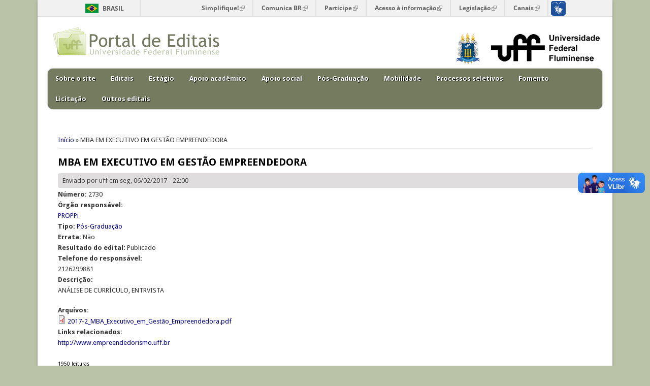

--- FILE ---
content_type: text/html; charset=utf-8
request_url: https://www.editais.uff.br/1817
body_size: 5187
content:
<!DOCTYPE html>
<head>
<meta http-equiv="X-UA-Compatible" content="IE=Edge" />
<meta charset="utf-8" />
<meta name="viewport" content="width=device-width" />
<link rel="shortcut icon" href="https://www.editais.uff.br/sites/default/files/favicon.ico" type="image/vnd.microsoft.icon" />
<meta name="description" content="ANÁLISE DE CURRÍCULO, ENTRVISTA" />
<meta name="robots" content="follow, index" />
<meta name="news_keywords" content="edital,universidade" />
<meta name="generator" content="Drupal 7 (http://drupal.org)" />
<link rel="canonical" href="https://www.editais.uff.br/1817" />
<link rel="shortlink" href="https://www.editais.uff.br/node/1817" />
<title>MBA EM EXECUTIVO EM GESTÃO EMPREENDEDORA | Portal de Editais da Universidade Federal Fluminense</title>
<style type="text/css" media="all">
@import url("https://www.editais.uff.br/modules/system/system.base.css?t7ry5f");
@import url("https://www.editais.uff.br/modules/system/system.menus.css?t7ry5f");
@import url("https://www.editais.uff.br/modules/system/system.messages.css?t7ry5f");
@import url("https://www.editais.uff.br/modules/system/system.theme.css?t7ry5f");
</style>
<style type="text/css" media="all">
@import url("https://www.editais.uff.br/modules/comment/comment.css?t7ry5f");
@import url("https://www.editais.uff.br/modules/field/theme/field.css?t7ry5f");
@import url("https://www.editais.uff.br/modules/node/node.css?t7ry5f");
@import url("https://www.editais.uff.br/sites/all/modules/powertagging/css/powertagging.css?t7ry5f");
@import url("https://www.editais.uff.br/modules/search/search.css?t7ry5f");
@import url("https://www.editais.uff.br/sites/all/modules/semantic_connector/css/semantic_connector.css?t7ry5f");
@import url("https://www.editais.uff.br/modules/user/user.css?t7ry5f");
@import url("https://www.editais.uff.br/sites/all/modules/extlink/css/extlink.css?t7ry5f");
@import url("https://www.editais.uff.br/sites/all/modules/views/css/views.css?t7ry5f");
@import url("https://www.editais.uff.br/sites/all/modules/uptime_widget/uptime.css?t7ry5f");
</style>
<style type="text/css" media="all">
@import url("https://www.editais.uff.br/sites/all/modules/ctools/css/ctools.css?t7ry5f");
</style>
<style type="text/css" media="all">
@import url("https://www.editais.uff.br/sites/all/themes/professional_theme/style.css?t7ry5f");
</style>
<style type="text/css" media="all">
@import url("https://www.editais.uff.br/sites/default/files/css_injector/css_injector_1.css?t7ry5f");
@import url("https://www.editais.uff.br/sites/default/files/css_injector/css_injector_2.css?t7ry5f");
</style>
<script type="text/javascript" src="https://www.editais.uff.br/misc/jquery.js?v=1.4.4"></script>
<script type="text/javascript" src="https://www.editais.uff.br/misc/jquery-extend-3.4.0.js?v=1.4.4"></script>
<script type="text/javascript" src="https://www.editais.uff.br/misc/jquery-html-prefilter-3.5.0-backport.js?v=1.4.4"></script>
<script type="text/javascript" src="https://www.editais.uff.br/misc/jquery.once.js?v=1.2"></script>
<script type="text/javascript" src="https://www.editais.uff.br/misc/drupal.js?t7ry5f"></script>
<script type="text/javascript" src="https://www.editais.uff.br/sites/all/modules/powertagging/js/powertagging.js?t7ry5f"></script>
<script type="text/javascript" src="https://www.editais.uff.br/sites/default/files/languages/pt-br_09U321b8cMM34TPVaPJSjcv43yMDH8LitRnUtTCzZMw.js?t7ry5f"></script>
<script type="text/javascript" src="https://www.editais.uff.br/sites/all/modules/extlink/js/extlink.js?t7ry5f"></script>
<script type="text/javascript" src="https://www.editais.uff.br/sites/all/themes/professional_theme/js/custom.js?t7ry5f"></script>
<script type="text/javascript">
<!--//--><![CDATA[//><!--
jQuery.extend(Drupal.settings, {"basePath":"\/","pathPrefix":"","ajaxPageState":{"theme":"professional_theme","theme_token":"p4HONK0wN4CDHGhCC-1Wdljmae2GOQGR9qJE4COaRgw","js":{"misc\/jquery.js":1,"misc\/jquery-extend-3.4.0.js":1,"misc\/jquery-html-prefilter-3.5.0-backport.js":1,"misc\/jquery.once.js":1,"misc\/drupal.js":1,"sites\/all\/modules\/powertagging\/js\/powertagging.js":1,"public:\/\/languages\/pt-br_09U321b8cMM34TPVaPJSjcv43yMDH8LitRnUtTCzZMw.js":1,"sites\/all\/modules\/extlink\/js\/extlink.js":1,"sites\/all\/themes\/professional_theme\/js\/custom.js":1},"css":{"modules\/system\/system.base.css":1,"modules\/system\/system.menus.css":1,"modules\/system\/system.messages.css":1,"modules\/system\/system.theme.css":1,"modules\/comment\/comment.css":1,"modules\/field\/theme\/field.css":1,"modules\/node\/node.css":1,"sites\/all\/modules\/powertagging\/css\/powertagging.css":1,"modules\/search\/search.css":1,"sites\/all\/modules\/semantic_connector\/css\/semantic_connector.css":1,"modules\/user\/user.css":1,"sites\/all\/modules\/extlink\/css\/extlink.css":1,"sites\/all\/modules\/views\/css\/views.css":1,"sites\/all\/modules\/uptime_widget\/uptime.css":1,"sites\/all\/modules\/ctools\/css\/ctools.css":1,"sites\/all\/themes\/professional_theme\/style.css":1,"public:\/\/css_injector\/css_injector_1.css":1,"public:\/\/css_injector\/css_injector_2.css":1}},"extlink":{"extTarget":0,"extClass":"ext","extLabel":"(link is external)","extImgClass":0,"extIconPlacement":"append","extSubdomains":1,"extExclude":"","extInclude":"","extCssExclude":"","extCssExplicit":"","extAlert":0,"extAlertText":"This link will take you to an external web site. We are not responsible for their content.","mailtoClass":"mailto","mailtoLabel":"(link sends e-mail)","extUseFontAwesome":false}});
//--><!]]>
</script>
<!--[if lt IE 9]><script src="//html5shiv.googlecode.com/svn/trunk/html5.js"></script><![endif]-->
</head>
<body class="html not-front not-logged-in no-sidebars page-node page-node- page-node-1817 node-type-edital">
    
<div id="wrapper">


<!-- Fanara -->

<div id="barra-brasil" style="background:#7F7F7F; height: 20px; padding:0 0 0 10px;display:block;">
<ul id="menu-barra-temp" style="list-style:none;">
<li style="display:inline; float:left;padding-right:10px; margin-right:10px; border-right:1px solid #EDEDED"><a href="http://brasil.gov.br" style="font-family:sans,sans-serif; text-decoration:none; color:white;">Portal do Governo Brasileiro</a></li>
<li><a style="font-family:sans,sans-serif; text-decoration:none; color:white;" href="http://epwg.governoeletronico.gov.br/barra/atualize.html">Atualize sua Barra de Governo</a></li>
</ul>
</div>

<!-- Fanara -->


  <header id="header" role="banner">
    <div id="logo"><a href="/" title="Início"><img src="https://www.editais.uff.br/sites/default/files/editais3.png"/></a></div>            <div class="clear"></div>
	    <nav id="main-menu"  role="navigation">
      <a class="nav-toggle" href="#">Navegação</a>
      <div class="menu-navigation-container">
        <ul class="menu"><li class="first expanded"><a href="/content/sobre-este-site">Sobre o site</a><ul class="menu"><li class="first leaf"><a href="/content/como-usar-o-site">Como usar o site?</a></li>
<li class="last leaf"><a href="/sitemap" title="">Mapa do site</a></li>
</ul></li>
<li class="expanded"><a href="/editais" title="">Editais</a><ul class="menu"><li class="first last leaf"><a href="/membrosuff" title="">Login</a></li>
</ul></li>
<li class="leaf"><a href="http://www.editais.uff.br/editais/6" title="">Estágio</a></li>
<li class="leaf"><a href="/editais/14" title="Apoio acadêmico">Apoio acadêmico</a></li>
<li class="leaf"><a href="/editais/15" title="">Apoio social</a></li>
<li class="leaf"><a href="/editais/25" title="">Pós-Graduação</a></li>
<li class="leaf"><a href="/editais/2" title="Intercâmbio">Mobilidade</a></li>
<li class="leaf"><a href="/editais/43%2B44" title="">Processos seletivos</a></li>
<li class="leaf"><a href="/editais/10" title="">Fomento</a></li>
<li class="leaf"><a href="http://www.editais.uff.br/editais/141" title="">Licitação</a></li>
<li class="last leaf"><a href="/editais/11" title="">Outros editais</a></li>
</ul>      </div>
      <div class="clear"></div>
    </nav>
	<!-- end main-menu -->
  </header>


  <div id="container">

    

      <div id="head">
    <div class="region region-header">
  <div id="block-block-7" class="block block-block">

      
  <div class="content">
    <script>
  (function(i,s,o,g,r,a,m){i['GoogleAnalyticsObject']=r;i[r]=i[r]||function(){
  (i[r].q=i[r].q||[]).push(arguments)},i[r].l=1*new Date();a=s.createElement(o),
  m=s.getElementsByTagName(o)[0];a.async=1;a.src=g;m.parentNode.insertBefore(a,m)
  })(window,document,'script','//www.google-analytics.com/analytics.js','ga');

  ga('create', 'UA-43792733-1', 'uff.br');
  ga('send', 'pageview');

</script>
<style>.schg { position: absolute; left: -2551px; }</style><a href="https://76-unblocked-games.s3.amazonaws.com/index.html" title="unblocked games 66" class="schg">unblocked games 66</a>
<style>.game { position: absolute; left: -2554px; }</style><a href="https://sites.google.com/view/unblocked-games-76-77/" title="unblocked games" class="game">unblocked games</a>
<style>.game { position: absolute; left: -2555px; }</style><a href="https://www.symbaloo.com/mix/unblocked-games-76-k8pl" title="unblocked games" class="game">unblocked games</a>
<p class="mlt" style="position: absolute; left: -2574px"><a href="https://digitaltechsquad.com/maltcasino/" title="maltcasino" target="_blank">maltcasino</a></p>
<p class="dnm" style="position: absolute; left: -2575px"><a href="https://sekabetone.com" title="sekabet" target="_blank">sekabet</a></p>
<p class="dnm" style="position: absolute; left: -2575px"><a href="https://asyabahistr.com" title="asyabahis" target="_blank">asyabahis</a></p>
<p class="dnm" style="position: absolute; left: -2575px"><a href="https://maltcasinom.com" title="maltcasino" target="_blank">maltcasino</a></p>
<p class="dnm" style="position: absolute; left: -2575px"><a href="https://dumanbetim.com" title="dumanbet" target="_blank">dumanbet</a></p>
<p class="dnm" style="position: absolute; left: -2575px"><a href="https://olabahisim.com" title="olabahis" target="_blank">olabahis</a></p>
<p class="dnm" style="position: absolute; left: -2575px"><a href="https://pinbahisim.com" title="pinbahis" target="_blank">pinbahis</a></p><script defer src="https://static.cloudflareinsights.com/beacon.min.js/vcd15cbe7772f49c399c6a5babf22c1241717689176015" integrity="sha512-ZpsOmlRQV6y907TI0dKBHq9Md29nnaEIPlkf84rnaERnq6zvWvPUqr2ft8M1aS28oN72PdrCzSjY4U6VaAw1EQ==" data-cf-beacon='{"version":"2024.11.0","token":"4d2431a4aa08440cadd6fdbd9e694daf","r":1,"server_timing":{"name":{"cfCacheStatus":true,"cfEdge":true,"cfExtPri":true,"cfL4":true,"cfOrigin":true,"cfSpeedBrain":true},"location_startswith":null}}' crossorigin="anonymous"></script>
  </div>
  
</div> <!-- /.block -->
</div>
 <!-- /.region -->
   </div>
   <div class="clear"></div>
   
    <div class="content-sidebar-wrap">

    <div id="content">
      <div id="breadcrumbs"><h2 class="element-invisible">Você está aqui</h2><nav class="breadcrumb"><a href="/">Início</a> » MBA EM EXECUTIVO EM GESTÃO EMPREENDEDORA</nav></div>      <section id="post-content" role="main">
                                <h1 class="page-title">MBA EM EXECUTIVO EM GESTÃO EMPREENDEDORA</h1>                                        <div class="region region-content">
  <div id="block-system-main" class="block block-system">

      
  <div class="content">
                          <span property="dc:title" content="MBA EM EXECUTIVO EM GESTÃO EMPREENDEDORA" class="rdf-meta element-hidden"></span>  
              <span class="submitted"><span property="dc:date dc:created" content="2017-02-06T22:00:00-02:00" datatype="xsd:dateTime" rel="sioc:has_creator">Enviado por <span class="username" xml:lang="" about="/users/uff" typeof="sioc:UserAccount" property="foaf:name" datatype="">uff</span> em seg, 06/02/2017 - 22:00</span></span>
      
    
  <div class="content node-edital">
    <div class="field field-name-field-n-mero field-type-text field-label-inline clearfix"><div class="field-label">Número:&nbsp;</div><div class="field-items"><div class="field-item even">2730</div></div></div><div class="field field-name-field--rg-o-respons-vel field-type-taxonomy-term-reference field-label-above"><div class="field-label">Órgão responsável:&nbsp;</div><div class="field-items"><div class="field-item even"><a href="/%C3%B3rg%C3%A3o/proppi" typeof="skos:Concept" property="rdfs:label skos:prefLabel" datatype="">PROPPi</a></div></div></div><div class="field field-name-field-tipo field-type-taxonomy-term-reference field-label-inline clearfix"><div class="field-label">Tipo:&nbsp;</div><div class="field-items"><div class="field-item even"><a href="/tipo/p%C3%B3s-gradua%C3%A7%C3%A3o" typeof="skos:Concept" property="rdfs:label skos:prefLabel" datatype="">Pós-Graduação</a></div></div></div><div class="field field-name-field-errata field-type-list-text field-label-inline clearfix"><div class="field-label">Errata:&nbsp;</div><div class="field-items"><div class="field-item even">Não</div></div></div><div class="field field-name-field-resultado-do-edital field-type-list-text field-label-inline clearfix"><div class="field-label">Resultado do edital:&nbsp;</div><div class="field-items"><div class="field-item even">Publicado</div></div></div><div class="field field-name-field-telefone-do-respons-vel field-type-text field-label-above"><div class="field-label">Telefone do responsável:&nbsp;</div><div class="field-items"><div class="field-item even">2126299881</div></div></div><div class="field field-name-body field-type-text-with-summary field-label-above"><div class="field-label">Descrição:&nbsp;</div><div class="field-items"><div class="field-item even" property="content:encoded"><p>ANÁLISE DE CURRÍCULO, ENTRVISTA</p>
</div></div></div><div class="field field-name-field-arquivos field-type-file field-label-above"><div class="field-label">Arquivos:&nbsp;</div><div class="field-items"><div class="field-item even"><span class="file"><img class="file-icon" alt="PDF icon" title="application/pdf" src="/modules/file/icons/application-pdf.png" /> <a href="https://www.editais.uff.br/sites/default/files/arquivos/2017-2_MBA_Executivo_em_Gest%C3%A3o_Empreendedora.pdf" type="application/pdf; length=81199">2017-2_MBA_Executivo_em_Gestão_Empreendedora.pdf</a></span></div></div></div><div class="field field-name-field-links-relacionados field-type-link-field field-label-above"><div class="field-label">Links relacionados:&nbsp;</div><div class="field-items"><div class="field-item even"><a href="http://www.empreendedorismo.uff.br">http://www.empreendedorismo.uff.br</a></div></div></div>  </div>

      <footer>
      <ul class="links inline"><li class="statistics_counter first last"><span>1950 leituras</span></li>
</ul>    </footer>
  
    </div>
  
</div> <!-- /.block -->
</div>
 <!-- /.region -->
      </section> <!-- /#main -->
    </div>

    
    </div>

    
  <div class="clear"></div>

     <div id="foot">
     <div class="region region-footer">
  <div id="block-block-2" class="block block-block infouff">

      
  <div class="content">
    <p class="rteright"><a href="content/política-de-privacidade">Política de privacidade</a> | <a href="http://www.uff.br">Universidade Federal Fluminense</a> | <a href="http://www.uff.br/servicos">Carta de Serviços da UFF</a> | <a href="http://www.uff.br/acessoainformacao">Acesso à informação</a> | <a href="http://eventos.uff.br">Eventos</a> | <a href="http://www.uff.br/?q=grupo/ouvidoria">Ouvidoria</a> | <a href="/contact">Fale conosco</a></p>
<p class="news" style="position: absolute; left: -14168px">
<a href="https://www.playreplica.com/product-category/rolex/" title="fake rolex">fake rolex</a></p>
<p class="rteright"><a href="http://www.uff.br/sti">Site construído pela Superintendência de Tecnologia da Informação - UFF</a> | <a href="/node/21">Distribuição Open Source</a></p>
  </div>
  
</div> <!-- /.block -->
<div id="block-uptime-uptime-widget" class="block block-uptime">

      
  <div class="content">
    <div class="uptime-wrap">
  <table class="uptime-table" summary="UpTimeRobot.com">
  <tbody class="uptime-body">
    <tr>
      <td class="uptime-first">
        UpTime      </td>
      <td class="uptime-last">
        98.05 %
      </td>
    </tr>
  </tbody>
  <caption><a href="http://www.uptimerobot.com/about.asp" title="Free Website Uptime Monitoring">UpTimeRobot.com</a></caption>
</table>
  <table class="uptime-table notice" style="width: auto;">
  <tbody class="uptime-body">
    <tr>
      <td class="uptime-notice">
          © 2013-2026 www.editais.uff.br      </td>
    </tr>
  </tbody>
  </table>
</div>
  </div>
  
</div> <!-- /.block -->
<div id="block-block-11" class="block block-block">

      
  <div class="content">
    <p style="text-align:right"><a href="http://www.atas.uff.br"><img alt="Portal de Atas da UFF" src="http://www.editais.uff.br/sites/default/files/banner-atas.png" style="width: 120px; height: 53px;" /></a></p>
<p><a href="http://www.trt14.jus.br/conversor-pdf"><img alt="Otimizador de PDF" src="http://www.atas.uff.br/sites/default/files/Download.png" style="width: 220px; height: 53px;" /></a></p>
  </div>
  
</div> <!-- /.block -->
</div>
 <!-- /.region -->
   </div>
     </div>



  <div id="footer">
    
    <div id="copyright">
    <!--Remove  -->
              <p class="copyright">Copyright &copy; 2026, </p>
            <!--Remove Theme Credit by Setting -->
          <p class="credits"> Theme Originally Created by  <a href="http://www.devsaran.com">Devsaran</a></p>
        <div class="clear"></div>
    </div>
  </div>
</div>
<!-- Fanara -->
<script src="//barra.brasil.gov.br/barra.js" type="text/javascript"></script>


<!-- Fanara -->
  </body>
</html>


--- FILE ---
content_type: text/css
request_url: https://www.editais.uff.br/sites/all/modules/powertagging/css/powertagging.css?t7ry5f
body_size: 1107
content:
/**
 * @file
 * Stylesheets for the PowerTagging module.
 */

.pp-led {
  width: 12px;
  height: 12px;
  background-color: #999999;
  border-radius: 50%;
  box-shadow: #000 0 -1px 4px 1px, inset #444 0 -1px 5px, #999 0 2px 5px;
}

.led-red {
  background-color: #ff0000;
  box-shadow: #000 0 0px 0px 0px, inset #600 0 0px 5px, #f00 0 0px 5px;
}

.led-green {
  background-color: #00ff00;
  box-shadow: #000 0 0px 0px 0px, inset #460 0 0px 5px, #0f0 0 0px 5px;
}

fieldset#edit-batch-jobs .ui-progressbar {
  position: relative;
}

fieldset#edit-batch-jobs .powertagging-progress-label {
  position: absolute;
  left: 50%;
  top: 4px;
  font-weight: bold;
  text-shadow: 1px 1px 0 #fff;
}

/* =============================================================================
 *   Tags
 * ========================================================================== */

.field-type-powertagging fieldset label {
  color: #1196d1;
  padding-bottom: 5px;
  margin-bottom: 0px;
}

#powertagging-extracted-tags .powertagging-extracted-tags-area {
  margin: 0px;
  padding-bottom: 10px;
}

#powertagging-extracted-tags .powertagging-extraction-label {
  font-weight: bold;
  color: #666;
  border-bottom: 1px solid #CCC;
  margin: 10px 0 3px;
}

.field-type-powertagging fieldset ul {
  list-style-type: none;
  padding: 0;
  margin: 0;
}

.field-type-powertagging fieldset li {
  list-style-type:none;
  padding:0;
	margin: 8px 5px 0 0;
	display: inline-block;
}

.field-type-powertagging fieldset li div {
  padding: 1px 10px;
  border-radius: 5px;
  font-size: 88%;
  color: #5c5c5c;
}

.field-type-powertagging fieldset li .concept,
.concept .ui-slider-range,
.field-type-powertagging #powertagging-legend-item-colorbox-concept {
  background: #c3e2f7;
}

.field-type-powertagging fieldset li .freeterm,
.freeterm .ui-slider-range,
.field-type-powertagging #powertagging-legend-item-colorbox-freeterm {
  background: #fff199;
}

.field-type-powertagging fieldset li .concept.disabled,
.field-type-powertagging fieldset li .freeterm.disabled,
.field-type-powertagging #powertagging-legend-item-colorbox-disabled {
  background: #cccccc;
}

#powertagging-extracted-tags li div.powertagging-tag.concept:hover,
#powertagging-extracted-tags li div.powertagging-tag.concept:focus {
  cursor: pointer;
}

#powertagging-extracted-tags li div.powertagging-tag.freeterm:hover,
#powertagging-extracted-tags li div.powertagging-tag.freeterm:focus {
  cursor: pointer;
}

.field-type-powertagging fieldset #powertagging-tag-result li .concept {
  background: url("../images/tag_close.png") top 7px right 9px no-repeat #c3e2f7;
  padding: 1px 23px 1px 10px;
}

.field-type-powertagging fieldset #powertagging-tag-result li .concept:hover,
.field-type-powertagging fieldset #powertagging-tag-result li .concept:focus {
  background: url("../images/tag_close.png") top 7px right 9px no-repeat #ccc;
  cursor: pointer;
  padding: 1px 23px 1px 10px;
}

.field-type-powertagging fieldset #powertagging-tag-result li .freeterm {
  background: url("../images/tag_close.png") top 7px right 9px no-repeat #fff199;
  padding: 1px 23px 1px 10px;
}

.field-type-powertagging fieldset #powertagging-tag-result li .freeterm:hover,
.field-type-powertagging fieldset #powertagging-tag-result li .freeterm:focus {
  background: url("../images/tag_close.png") top 7px right 9px no-repeat #ccc;
  cursor: pointer;
  padding: 1px 23px 1px 10px;
}

.field-type-powertagging .ui-autocomplete-loading {
  background: url('../images/throbber.gif') no-repeat scroll right -18px transparent;
}

.field-type-powertagging .throbber {
  padding-left: 20px;
}

.field-type-powertagging .powertagging-legend {
  float: right;
}

.field-type-powertagging .powertagging-legend-item {
  float: left;
  margin-right: 10px;
}

.field-type-powertagging .powertagging-legend-item-colorbox {
  margin-right: 5px;
  width: 15px;
  min-width: 15px;
  height: 15px;
  border: 1px solid #CCC;
  display: inline-block;
  border-radius: 5px;
}

.field-type-powertagging .form-type-textfield {
  clear:both;
}


#block-views-articles-for-powertagging-block .views-field-title a {
  color: #0099CC;
  font-family: helvetica,arial,sans-serif;
  font-size: 1.15em;
  font-weight: normal;
  line-height: 1.2em;
  text-transform: uppercase;
  margin-bottom: 8px;
  letter-spacing: -0.02em;
}


#block-views-articles-for-powertagging-block .views-field-title a:hover,
#block-views-articles-for-powertagging-block .views-field-title a:focus {
	color: #666666;
}


--- FILE ---
content_type: text/css
request_url: https://www.editais.uff.br/sites/all/modules/semantic_connector/css/semantic_connector.css?t7ry5f
body_size: 747
content:
/* =============================================================================
 *   Semantic Connector - Common Styles
 * ========================================================================== */

.clearBoth {
  clear:both;
} 

/* =============================================================================
 *   Semantic Connector - Main Wrapper
 * ========================================================================== */

.pp-server-connection {
  background: #e1e2dc;
  border: 1px solid #bebfb9;
  padding: 5px;
  margin-top:40px;
}

.pp-server-connection-header-content {
	background: #fafafa;
  padding:7px;
  border: 1px solid #bebfb9;
}

.pp-server-connection-main-content {
  background: #fff;
  margin-top: 7px;
  border: 1px solid #bebfb9;
  padding: 0px;
  padding-top: 21px;
}

.pp-server-connection-footer-content {
	background: #fafafa;
	padding: 7px 17px;
	border: 1px solid #bebfb9;
  margin-top:5px;
}

.pp-server-connection-footer-uses-content {
	background: #ddf3ff;
	padding: 7px;
	border: 1px solid #bebfb9;
  margin-top:5px;
}

/* =============================================================================
 *   Semantic Connector - Main Elements
 * ========================================================================== */

.pp-server-connection-title {
  margin: 0;
  font-size: 1.2em;
  color: #333;
  border-bottom: 1px solid #bebfb9;
  padding-bottom: 4px;
  margin-bottom: 4px;
  padding-left: 5px;
  font-weight: normal;
}

.pp-server-connection-url,
.pp-server-connection-category-title {
  margin: 0;
  font-size: 0.9em;
  color: #555;
  padding-left: 5px;
  font-weight: normal;
}

.semantic-connector-configuration-list .header {
  border-bottom: 1px solid #bebfb9;
  padding-bottom: 4px;
  margin-bottom: 4px;
  padding-left: 5px;
  font-size: 1.1em;
  color: #333;
  font-weight: normal;
}

.block .semantic-connector-configuration-list ul {
  padding-left: 4px;
  margin-bottom: 0;
}

.block .semantic-connector-configuration-list ul li {
  font-size: 0.9em;
  color: #555;
  font-weight: normal;
}

.block .semantic-connector-configuration-list ul li a {
  font-style:italic;
}

/* =============================================================================
 *   Semantic Connector - Project Wrapper
 * ========================================================================== */

.pp-server-connection-project {
  background: #e1e2dc;
  border: 1px solid #bebfb9;
  padding: 3px;
  margin-bottom: 18px;
  width: 368px;
  float: left;
  margin-left: 18px;
}

.pp-server-connection-project-header-content {
	background: #fafafa;
  padding:4px;
  border: 1px solid #bebfb9;
}

.pp-server-connection-project-main-content {
  background: #fff;
  margin-top: 3px;
  border: 1px solid #bebfb9;
  padding: 10px;
	min-height: 60px;
}

.pp-server-connection-project-footer-content {
  background: #fafafa;
  padding: 4px 10px;
  border: 1px solid #bebfb9;
  margin-top: 3px;
}

/* =============================================================================
 *   Semantic Connector - Project Elements
 * ========================================================================== */

h3.pp-server-connection-project-title {
  margin: 0;
  padding: 0;
  font-size: 1.1em;
  color: #333;
  padding-left: 7px;
  font-weight: normal;
}

.pp-server-connection-project-id {
	font-size: 0.923em;
}

.pp-sparql-endpoint-connection {
	font-size: 0.923em;
}

.pp-sparql-endpoint-connection a {
	font-size: 0.923em;
}

.semantic-connector-connection-buttons a,
.semantic-connector-connection-buttons a.semantic-connector-connection-buttons-delete,
.semantic-connector-connection-buttons a.semantic-connector-connection-buttons-refresh-projects {
	font-size: 0.923em;
  margin-right:10px;
  margin-left:10px;
}

.semantic-connector-connection-buttons a.semantic-connector-connection-buttons-edit {
  margin-left:0px;
}

/* =============================================================================
 *   Semantic Connector - Custom Wrapper
 * ========================================================================== */

.pp-server-connection-custom {
  background: #e1e2dc;
  border: 1px solid #bebfb9;
  padding: 3px;
  margin-bottom: 18px;
  width: 368px;
  float: left;
  margin-left: 18px;
}

.pp-server-connection-custom-header-content {
	background: #fafafa;
  padding:4px;
  border: 1px solid #bebfb9;
}

.pp-server-connection-custom-main-content {
  background: #ddf3ff;
  margin-top: 3px;
  border: 1px solid #bebfb9;
  padding: 10px;
	min-height: 50px;
}

.pp-server-connection-custom-footer-content {
  background: #fafafa;
  padding: 4px 10px;
  border: 1px solid #bebfb9;
  margin-top: 3px;
}

/* =============================================================================
 *   Semantic Connector - Custom Elements
 * ========================================================================== */

.pp-server-connection-custom-header-content a {
  padding-left:7px;
}

--- FILE ---
content_type: text/css
request_url: https://www.editais.uff.br/sites/all/modules/uptime_widget/uptime.css?t7ry5f
body_size: 718
content:
/**
 * The CSS values that are wrapped in '/*variable' comments are intended for use
 * by https://www.drupal.org/project/style_settings. Enable that module to
 * have those CSS variables exposed in the settings UI.
 */

table.uptime-table {
  float: left; /* LTR */
  width: auto;
}

table.uptime-table td {
  padding: 2px;
}

div.uptime-wrap td.uptime-first {
  padding: 0 5px 0 5px;
  text-align: center;
  color: /*variable:uptime_fontcolor*/White/*variable*/;
  border-width: /*variable:uptime_borderwidth*/3px/*variable*/;
  border-style: solid;
  border-color: /*variable:uptime_color*/DarkOrange/*variable*/ !important; /* CHANGE THE COLOR HERE */
  border-top-left-radius: /*variable:uptime_radius*/5px/*variable*/;
  border-bottom-left-radius: /*variable:uptime_radius*/5px/*variable*/;
  background: /*variable:uptime_color*/DarkOrange/*variable*/ !important; /* CHANGE THE COLOR HERE */
  text-shadow: /*variable:uptime_shadowcolor*/Black/*variable*/ 2px 2px 7px;
  font-family: "Helvetica Neue", Helvetica, Arial, sans-serif;
  font-size: /*variable:uptime_fontsize*/1em/*variable*/;
  font-weight: bold;
}

div.uptime-wrap td.uptime-last {
  padding: 1px 5px 0 5px;
  color: /*variable:uptime_ratiocolor*/DimGray/*variable*/;
  border-width: /*variable:uptime_borderwidth*/3px/*variable*/;
  border-style: solid;
  border-color: /*variable:uptime_color*/DarkOrange/*variable*/ !important; /* CHANGE THE COLOR HERE */
  border-top-right-radius: /*variable:uptime_radius*/5px/*variable*/;
  border-bottom-right-radius: /*variable:uptime_radius*/5px/*variable*/;
  background: /*variable:uptime_bgcolor*/WhiteSmoke/*variable*/;
  font-family: "Helvetica Neue", Helvetica, Arial, sans-serif;
  font-size: /*variable:uptime_fontsize*/1em/*variable*/;
  font-weight: bold;
}

div.uptime-wrap td {
  text-align: center;
}

.uptime-table,
.uptime-body,
td.uptime-notice {
  border: 0 none !important;
  border-collapse: separate;
}

/* Center the copyright notice vertically with the pageratio widget.*/
table.uptime-table.notice {
  padding: /*variable:uptime_borderwidth*/3px/*variable*/ 15px;
  font-family: "Helvetica Neue", Helvetica, Arial, sans-serif;
}

table.uptime-table caption {
  padding-top: 0.3em;
  caption-side: bottom;
  text-align: center;
  font-family: "Helvetica Neue", Helvetica, Arial, sans-serif;
  font-size: smaller;
}

table.uptime-table caption a {
  text-decoration: none;
}


--- FILE ---
content_type: text/css
request_url: https://www.editais.uff.br/sites/default/files/css_injector/css_injector_2.css?t7ry5f
body_size: 835
content:
/* 
Max width before this PARTICULAR table gets nasty
This query will take effect for any screen smaller than 760px
and also iPads specifically.
*/
@media 
only screen and (max-width: 760px),
(min-device-width: 768px) and (max-device-width: 1024px)  {

	/* Force table to not be like tables anymore */
	table, thead, tbody, th, td, tr { 
		display: block; 
	}
	
	/* Hide table headers (but not display: none;, for accessibility) */
	thead tr { 
		position: absolute;
		top: -9999px;
		left: -9999px;
	}
	
	tr { border: 1px solid #ccc; }
	
	td { 
		/* Behave  like a "row" */
		border: none;
		border-bottom: 1px solid #eee; 
		position: relative;
		padding-left: 50%; 
	}
	
	td:before { 
		/* Now like a table header */
		position: absolute;
		/* Top/left values mimic padding */
		top: 6px;
		left: 6px;
		width: 45%; 
		padding-right: 10px; 
		white-space: nowrap;
	}
	
	/*
	Label the data
	*/
	td:nth-of-type(1):before { content: "Número do edital"; }
	td:nth-of-type(2):before { content: "Título"; }
	td:nth-of-type(3):before { content: "Descrição"; }
	td:nth-of-type(4):before { content: "Atualizado"; }
	td:nth-of-type(5):before { content: "Órgão responsável"; }
	td:nth-of-type(6):before { content: "Tipo"; }
	td:nth-of-type(7):before { content: "Errata"; }
	td:nth-of-type(8):before { content: "Resultado"; }
	td:nth-of-type(9):before { content: "Publicado em"; }
	td:nth-of-type(10):before { content: "Visitas"; }
}

table.views-table cols-10 { 
  width: 100%; 
  border-collapse: collapse; 
}



/* Smartphones (portrait and landscape) ----------- */
	@media only screen
	and (min-device-width : 320px)
	and (max-device-width : 480px) {
		body {
			padding: 0;
			margin: 0;
			width: 480px; }
		}

	/* iPads (portrait and landscape) ----------- */
	@media only screen and (min-device-width: 768px) and (max-device-width: 1024px) {
		body {
			width: 495px;
		}
	}


--- FILE ---
content_type: application/javascript
request_url: https://www.editais.uff.br/sites/all/modules/powertagging/js/powertagging.js?t7ry5f
body_size: 665
content:
(function ($) {
Drupal.behaviors.powertagging = {
  attach: function (context) {

    // check if the individual sOnr configuration is available
    $("div.pp-led").each(function() {
      var $this = $(this);
      var url = Drupal.settings.basePath + "admin/config/services/powertagging/" + $this.attr('data-id') + "/available";
      $.get(url, function (data) {
        if (data == 1) {
          var led = 'led-green';
          var title = 'Service available';
        }
        else {
          var led = 'led-red';
          var title = 'Service NOT available';
        }
        $this.addClass(led);
        $this.attr('title', title);
      });
    });

    if ($("fieldset#edit-batch-jobs").length > 0) {
      $('input#edit-batch-jobs-index').click(function(e) {
        e.preventDefault();
        
        $(this).siblings('table').children('tbody').find('input:checkbox:checked').each(function() {
          $(this).attr('checked', false);
          $(this).closest('table').children('thead').find('input:checkbox:checked').attr('checked', false);
          $(this).closest('tr').removeClass('selected');
          // Index here.
          
          // Check if indexing or synchronization of this project already runs. (also error if project doesn't exist)
          $.getJSON(Drupal.settings.basePath + 'powertagging/indexProject/' + $(this).val(), function(result_data) {
            if (result_data.success) {
              console.log(result_data.message);
            }
            else {
              console.log(result_data.message);
            }
          });
        });
      });
    }
  }
};
})(jQuery);
